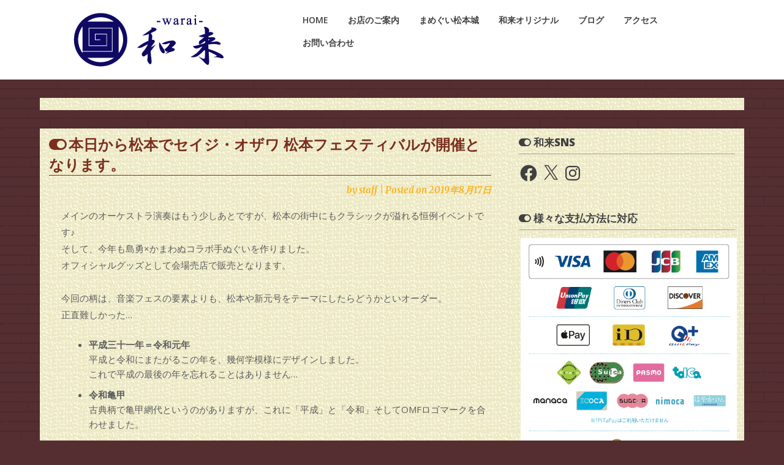

--- FILE ---
content_type: text/html; charset=utf-8
request_url: https://www.google.com/recaptcha/api2/anchor?ar=1&k=6LfSfU0aAAAAAOuHc8R4F8PYq9H6i1cq2oidCEMH&co=aHR0cHM6Ly93YXJhaS5iaXo6NDQz&hl=en&v=N67nZn4AqZkNcbeMu4prBgzg&size=invisible&anchor-ms=20000&execute-ms=30000&cb=y7fardimgix6
body_size: 48749
content:
<!DOCTYPE HTML><html dir="ltr" lang="en"><head><meta http-equiv="Content-Type" content="text/html; charset=UTF-8">
<meta http-equiv="X-UA-Compatible" content="IE=edge">
<title>reCAPTCHA</title>
<style type="text/css">
/* cyrillic-ext */
@font-face {
  font-family: 'Roboto';
  font-style: normal;
  font-weight: 400;
  font-stretch: 100%;
  src: url(//fonts.gstatic.com/s/roboto/v48/KFO7CnqEu92Fr1ME7kSn66aGLdTylUAMa3GUBHMdazTgWw.woff2) format('woff2');
  unicode-range: U+0460-052F, U+1C80-1C8A, U+20B4, U+2DE0-2DFF, U+A640-A69F, U+FE2E-FE2F;
}
/* cyrillic */
@font-face {
  font-family: 'Roboto';
  font-style: normal;
  font-weight: 400;
  font-stretch: 100%;
  src: url(//fonts.gstatic.com/s/roboto/v48/KFO7CnqEu92Fr1ME7kSn66aGLdTylUAMa3iUBHMdazTgWw.woff2) format('woff2');
  unicode-range: U+0301, U+0400-045F, U+0490-0491, U+04B0-04B1, U+2116;
}
/* greek-ext */
@font-face {
  font-family: 'Roboto';
  font-style: normal;
  font-weight: 400;
  font-stretch: 100%;
  src: url(//fonts.gstatic.com/s/roboto/v48/KFO7CnqEu92Fr1ME7kSn66aGLdTylUAMa3CUBHMdazTgWw.woff2) format('woff2');
  unicode-range: U+1F00-1FFF;
}
/* greek */
@font-face {
  font-family: 'Roboto';
  font-style: normal;
  font-weight: 400;
  font-stretch: 100%;
  src: url(//fonts.gstatic.com/s/roboto/v48/KFO7CnqEu92Fr1ME7kSn66aGLdTylUAMa3-UBHMdazTgWw.woff2) format('woff2');
  unicode-range: U+0370-0377, U+037A-037F, U+0384-038A, U+038C, U+038E-03A1, U+03A3-03FF;
}
/* math */
@font-face {
  font-family: 'Roboto';
  font-style: normal;
  font-weight: 400;
  font-stretch: 100%;
  src: url(//fonts.gstatic.com/s/roboto/v48/KFO7CnqEu92Fr1ME7kSn66aGLdTylUAMawCUBHMdazTgWw.woff2) format('woff2');
  unicode-range: U+0302-0303, U+0305, U+0307-0308, U+0310, U+0312, U+0315, U+031A, U+0326-0327, U+032C, U+032F-0330, U+0332-0333, U+0338, U+033A, U+0346, U+034D, U+0391-03A1, U+03A3-03A9, U+03B1-03C9, U+03D1, U+03D5-03D6, U+03F0-03F1, U+03F4-03F5, U+2016-2017, U+2034-2038, U+203C, U+2040, U+2043, U+2047, U+2050, U+2057, U+205F, U+2070-2071, U+2074-208E, U+2090-209C, U+20D0-20DC, U+20E1, U+20E5-20EF, U+2100-2112, U+2114-2115, U+2117-2121, U+2123-214F, U+2190, U+2192, U+2194-21AE, U+21B0-21E5, U+21F1-21F2, U+21F4-2211, U+2213-2214, U+2216-22FF, U+2308-230B, U+2310, U+2319, U+231C-2321, U+2336-237A, U+237C, U+2395, U+239B-23B7, U+23D0, U+23DC-23E1, U+2474-2475, U+25AF, U+25B3, U+25B7, U+25BD, U+25C1, U+25CA, U+25CC, U+25FB, U+266D-266F, U+27C0-27FF, U+2900-2AFF, U+2B0E-2B11, U+2B30-2B4C, U+2BFE, U+3030, U+FF5B, U+FF5D, U+1D400-1D7FF, U+1EE00-1EEFF;
}
/* symbols */
@font-face {
  font-family: 'Roboto';
  font-style: normal;
  font-weight: 400;
  font-stretch: 100%;
  src: url(//fonts.gstatic.com/s/roboto/v48/KFO7CnqEu92Fr1ME7kSn66aGLdTylUAMaxKUBHMdazTgWw.woff2) format('woff2');
  unicode-range: U+0001-000C, U+000E-001F, U+007F-009F, U+20DD-20E0, U+20E2-20E4, U+2150-218F, U+2190, U+2192, U+2194-2199, U+21AF, U+21E6-21F0, U+21F3, U+2218-2219, U+2299, U+22C4-22C6, U+2300-243F, U+2440-244A, U+2460-24FF, U+25A0-27BF, U+2800-28FF, U+2921-2922, U+2981, U+29BF, U+29EB, U+2B00-2BFF, U+4DC0-4DFF, U+FFF9-FFFB, U+10140-1018E, U+10190-1019C, U+101A0, U+101D0-101FD, U+102E0-102FB, U+10E60-10E7E, U+1D2C0-1D2D3, U+1D2E0-1D37F, U+1F000-1F0FF, U+1F100-1F1AD, U+1F1E6-1F1FF, U+1F30D-1F30F, U+1F315, U+1F31C, U+1F31E, U+1F320-1F32C, U+1F336, U+1F378, U+1F37D, U+1F382, U+1F393-1F39F, U+1F3A7-1F3A8, U+1F3AC-1F3AF, U+1F3C2, U+1F3C4-1F3C6, U+1F3CA-1F3CE, U+1F3D4-1F3E0, U+1F3ED, U+1F3F1-1F3F3, U+1F3F5-1F3F7, U+1F408, U+1F415, U+1F41F, U+1F426, U+1F43F, U+1F441-1F442, U+1F444, U+1F446-1F449, U+1F44C-1F44E, U+1F453, U+1F46A, U+1F47D, U+1F4A3, U+1F4B0, U+1F4B3, U+1F4B9, U+1F4BB, U+1F4BF, U+1F4C8-1F4CB, U+1F4D6, U+1F4DA, U+1F4DF, U+1F4E3-1F4E6, U+1F4EA-1F4ED, U+1F4F7, U+1F4F9-1F4FB, U+1F4FD-1F4FE, U+1F503, U+1F507-1F50B, U+1F50D, U+1F512-1F513, U+1F53E-1F54A, U+1F54F-1F5FA, U+1F610, U+1F650-1F67F, U+1F687, U+1F68D, U+1F691, U+1F694, U+1F698, U+1F6AD, U+1F6B2, U+1F6B9-1F6BA, U+1F6BC, U+1F6C6-1F6CF, U+1F6D3-1F6D7, U+1F6E0-1F6EA, U+1F6F0-1F6F3, U+1F6F7-1F6FC, U+1F700-1F7FF, U+1F800-1F80B, U+1F810-1F847, U+1F850-1F859, U+1F860-1F887, U+1F890-1F8AD, U+1F8B0-1F8BB, U+1F8C0-1F8C1, U+1F900-1F90B, U+1F93B, U+1F946, U+1F984, U+1F996, U+1F9E9, U+1FA00-1FA6F, U+1FA70-1FA7C, U+1FA80-1FA89, U+1FA8F-1FAC6, U+1FACE-1FADC, U+1FADF-1FAE9, U+1FAF0-1FAF8, U+1FB00-1FBFF;
}
/* vietnamese */
@font-face {
  font-family: 'Roboto';
  font-style: normal;
  font-weight: 400;
  font-stretch: 100%;
  src: url(//fonts.gstatic.com/s/roboto/v48/KFO7CnqEu92Fr1ME7kSn66aGLdTylUAMa3OUBHMdazTgWw.woff2) format('woff2');
  unicode-range: U+0102-0103, U+0110-0111, U+0128-0129, U+0168-0169, U+01A0-01A1, U+01AF-01B0, U+0300-0301, U+0303-0304, U+0308-0309, U+0323, U+0329, U+1EA0-1EF9, U+20AB;
}
/* latin-ext */
@font-face {
  font-family: 'Roboto';
  font-style: normal;
  font-weight: 400;
  font-stretch: 100%;
  src: url(//fonts.gstatic.com/s/roboto/v48/KFO7CnqEu92Fr1ME7kSn66aGLdTylUAMa3KUBHMdazTgWw.woff2) format('woff2');
  unicode-range: U+0100-02BA, U+02BD-02C5, U+02C7-02CC, U+02CE-02D7, U+02DD-02FF, U+0304, U+0308, U+0329, U+1D00-1DBF, U+1E00-1E9F, U+1EF2-1EFF, U+2020, U+20A0-20AB, U+20AD-20C0, U+2113, U+2C60-2C7F, U+A720-A7FF;
}
/* latin */
@font-face {
  font-family: 'Roboto';
  font-style: normal;
  font-weight: 400;
  font-stretch: 100%;
  src: url(//fonts.gstatic.com/s/roboto/v48/KFO7CnqEu92Fr1ME7kSn66aGLdTylUAMa3yUBHMdazQ.woff2) format('woff2');
  unicode-range: U+0000-00FF, U+0131, U+0152-0153, U+02BB-02BC, U+02C6, U+02DA, U+02DC, U+0304, U+0308, U+0329, U+2000-206F, U+20AC, U+2122, U+2191, U+2193, U+2212, U+2215, U+FEFF, U+FFFD;
}
/* cyrillic-ext */
@font-face {
  font-family: 'Roboto';
  font-style: normal;
  font-weight: 500;
  font-stretch: 100%;
  src: url(//fonts.gstatic.com/s/roboto/v48/KFO7CnqEu92Fr1ME7kSn66aGLdTylUAMa3GUBHMdazTgWw.woff2) format('woff2');
  unicode-range: U+0460-052F, U+1C80-1C8A, U+20B4, U+2DE0-2DFF, U+A640-A69F, U+FE2E-FE2F;
}
/* cyrillic */
@font-face {
  font-family: 'Roboto';
  font-style: normal;
  font-weight: 500;
  font-stretch: 100%;
  src: url(//fonts.gstatic.com/s/roboto/v48/KFO7CnqEu92Fr1ME7kSn66aGLdTylUAMa3iUBHMdazTgWw.woff2) format('woff2');
  unicode-range: U+0301, U+0400-045F, U+0490-0491, U+04B0-04B1, U+2116;
}
/* greek-ext */
@font-face {
  font-family: 'Roboto';
  font-style: normal;
  font-weight: 500;
  font-stretch: 100%;
  src: url(//fonts.gstatic.com/s/roboto/v48/KFO7CnqEu92Fr1ME7kSn66aGLdTylUAMa3CUBHMdazTgWw.woff2) format('woff2');
  unicode-range: U+1F00-1FFF;
}
/* greek */
@font-face {
  font-family: 'Roboto';
  font-style: normal;
  font-weight: 500;
  font-stretch: 100%;
  src: url(//fonts.gstatic.com/s/roboto/v48/KFO7CnqEu92Fr1ME7kSn66aGLdTylUAMa3-UBHMdazTgWw.woff2) format('woff2');
  unicode-range: U+0370-0377, U+037A-037F, U+0384-038A, U+038C, U+038E-03A1, U+03A3-03FF;
}
/* math */
@font-face {
  font-family: 'Roboto';
  font-style: normal;
  font-weight: 500;
  font-stretch: 100%;
  src: url(//fonts.gstatic.com/s/roboto/v48/KFO7CnqEu92Fr1ME7kSn66aGLdTylUAMawCUBHMdazTgWw.woff2) format('woff2');
  unicode-range: U+0302-0303, U+0305, U+0307-0308, U+0310, U+0312, U+0315, U+031A, U+0326-0327, U+032C, U+032F-0330, U+0332-0333, U+0338, U+033A, U+0346, U+034D, U+0391-03A1, U+03A3-03A9, U+03B1-03C9, U+03D1, U+03D5-03D6, U+03F0-03F1, U+03F4-03F5, U+2016-2017, U+2034-2038, U+203C, U+2040, U+2043, U+2047, U+2050, U+2057, U+205F, U+2070-2071, U+2074-208E, U+2090-209C, U+20D0-20DC, U+20E1, U+20E5-20EF, U+2100-2112, U+2114-2115, U+2117-2121, U+2123-214F, U+2190, U+2192, U+2194-21AE, U+21B0-21E5, U+21F1-21F2, U+21F4-2211, U+2213-2214, U+2216-22FF, U+2308-230B, U+2310, U+2319, U+231C-2321, U+2336-237A, U+237C, U+2395, U+239B-23B7, U+23D0, U+23DC-23E1, U+2474-2475, U+25AF, U+25B3, U+25B7, U+25BD, U+25C1, U+25CA, U+25CC, U+25FB, U+266D-266F, U+27C0-27FF, U+2900-2AFF, U+2B0E-2B11, U+2B30-2B4C, U+2BFE, U+3030, U+FF5B, U+FF5D, U+1D400-1D7FF, U+1EE00-1EEFF;
}
/* symbols */
@font-face {
  font-family: 'Roboto';
  font-style: normal;
  font-weight: 500;
  font-stretch: 100%;
  src: url(//fonts.gstatic.com/s/roboto/v48/KFO7CnqEu92Fr1ME7kSn66aGLdTylUAMaxKUBHMdazTgWw.woff2) format('woff2');
  unicode-range: U+0001-000C, U+000E-001F, U+007F-009F, U+20DD-20E0, U+20E2-20E4, U+2150-218F, U+2190, U+2192, U+2194-2199, U+21AF, U+21E6-21F0, U+21F3, U+2218-2219, U+2299, U+22C4-22C6, U+2300-243F, U+2440-244A, U+2460-24FF, U+25A0-27BF, U+2800-28FF, U+2921-2922, U+2981, U+29BF, U+29EB, U+2B00-2BFF, U+4DC0-4DFF, U+FFF9-FFFB, U+10140-1018E, U+10190-1019C, U+101A0, U+101D0-101FD, U+102E0-102FB, U+10E60-10E7E, U+1D2C0-1D2D3, U+1D2E0-1D37F, U+1F000-1F0FF, U+1F100-1F1AD, U+1F1E6-1F1FF, U+1F30D-1F30F, U+1F315, U+1F31C, U+1F31E, U+1F320-1F32C, U+1F336, U+1F378, U+1F37D, U+1F382, U+1F393-1F39F, U+1F3A7-1F3A8, U+1F3AC-1F3AF, U+1F3C2, U+1F3C4-1F3C6, U+1F3CA-1F3CE, U+1F3D4-1F3E0, U+1F3ED, U+1F3F1-1F3F3, U+1F3F5-1F3F7, U+1F408, U+1F415, U+1F41F, U+1F426, U+1F43F, U+1F441-1F442, U+1F444, U+1F446-1F449, U+1F44C-1F44E, U+1F453, U+1F46A, U+1F47D, U+1F4A3, U+1F4B0, U+1F4B3, U+1F4B9, U+1F4BB, U+1F4BF, U+1F4C8-1F4CB, U+1F4D6, U+1F4DA, U+1F4DF, U+1F4E3-1F4E6, U+1F4EA-1F4ED, U+1F4F7, U+1F4F9-1F4FB, U+1F4FD-1F4FE, U+1F503, U+1F507-1F50B, U+1F50D, U+1F512-1F513, U+1F53E-1F54A, U+1F54F-1F5FA, U+1F610, U+1F650-1F67F, U+1F687, U+1F68D, U+1F691, U+1F694, U+1F698, U+1F6AD, U+1F6B2, U+1F6B9-1F6BA, U+1F6BC, U+1F6C6-1F6CF, U+1F6D3-1F6D7, U+1F6E0-1F6EA, U+1F6F0-1F6F3, U+1F6F7-1F6FC, U+1F700-1F7FF, U+1F800-1F80B, U+1F810-1F847, U+1F850-1F859, U+1F860-1F887, U+1F890-1F8AD, U+1F8B0-1F8BB, U+1F8C0-1F8C1, U+1F900-1F90B, U+1F93B, U+1F946, U+1F984, U+1F996, U+1F9E9, U+1FA00-1FA6F, U+1FA70-1FA7C, U+1FA80-1FA89, U+1FA8F-1FAC6, U+1FACE-1FADC, U+1FADF-1FAE9, U+1FAF0-1FAF8, U+1FB00-1FBFF;
}
/* vietnamese */
@font-face {
  font-family: 'Roboto';
  font-style: normal;
  font-weight: 500;
  font-stretch: 100%;
  src: url(//fonts.gstatic.com/s/roboto/v48/KFO7CnqEu92Fr1ME7kSn66aGLdTylUAMa3OUBHMdazTgWw.woff2) format('woff2');
  unicode-range: U+0102-0103, U+0110-0111, U+0128-0129, U+0168-0169, U+01A0-01A1, U+01AF-01B0, U+0300-0301, U+0303-0304, U+0308-0309, U+0323, U+0329, U+1EA0-1EF9, U+20AB;
}
/* latin-ext */
@font-face {
  font-family: 'Roboto';
  font-style: normal;
  font-weight: 500;
  font-stretch: 100%;
  src: url(//fonts.gstatic.com/s/roboto/v48/KFO7CnqEu92Fr1ME7kSn66aGLdTylUAMa3KUBHMdazTgWw.woff2) format('woff2');
  unicode-range: U+0100-02BA, U+02BD-02C5, U+02C7-02CC, U+02CE-02D7, U+02DD-02FF, U+0304, U+0308, U+0329, U+1D00-1DBF, U+1E00-1E9F, U+1EF2-1EFF, U+2020, U+20A0-20AB, U+20AD-20C0, U+2113, U+2C60-2C7F, U+A720-A7FF;
}
/* latin */
@font-face {
  font-family: 'Roboto';
  font-style: normal;
  font-weight: 500;
  font-stretch: 100%;
  src: url(//fonts.gstatic.com/s/roboto/v48/KFO7CnqEu92Fr1ME7kSn66aGLdTylUAMa3yUBHMdazQ.woff2) format('woff2');
  unicode-range: U+0000-00FF, U+0131, U+0152-0153, U+02BB-02BC, U+02C6, U+02DA, U+02DC, U+0304, U+0308, U+0329, U+2000-206F, U+20AC, U+2122, U+2191, U+2193, U+2212, U+2215, U+FEFF, U+FFFD;
}
/* cyrillic-ext */
@font-face {
  font-family: 'Roboto';
  font-style: normal;
  font-weight: 900;
  font-stretch: 100%;
  src: url(//fonts.gstatic.com/s/roboto/v48/KFO7CnqEu92Fr1ME7kSn66aGLdTylUAMa3GUBHMdazTgWw.woff2) format('woff2');
  unicode-range: U+0460-052F, U+1C80-1C8A, U+20B4, U+2DE0-2DFF, U+A640-A69F, U+FE2E-FE2F;
}
/* cyrillic */
@font-face {
  font-family: 'Roboto';
  font-style: normal;
  font-weight: 900;
  font-stretch: 100%;
  src: url(//fonts.gstatic.com/s/roboto/v48/KFO7CnqEu92Fr1ME7kSn66aGLdTylUAMa3iUBHMdazTgWw.woff2) format('woff2');
  unicode-range: U+0301, U+0400-045F, U+0490-0491, U+04B0-04B1, U+2116;
}
/* greek-ext */
@font-face {
  font-family: 'Roboto';
  font-style: normal;
  font-weight: 900;
  font-stretch: 100%;
  src: url(//fonts.gstatic.com/s/roboto/v48/KFO7CnqEu92Fr1ME7kSn66aGLdTylUAMa3CUBHMdazTgWw.woff2) format('woff2');
  unicode-range: U+1F00-1FFF;
}
/* greek */
@font-face {
  font-family: 'Roboto';
  font-style: normal;
  font-weight: 900;
  font-stretch: 100%;
  src: url(//fonts.gstatic.com/s/roboto/v48/KFO7CnqEu92Fr1ME7kSn66aGLdTylUAMa3-UBHMdazTgWw.woff2) format('woff2');
  unicode-range: U+0370-0377, U+037A-037F, U+0384-038A, U+038C, U+038E-03A1, U+03A3-03FF;
}
/* math */
@font-face {
  font-family: 'Roboto';
  font-style: normal;
  font-weight: 900;
  font-stretch: 100%;
  src: url(//fonts.gstatic.com/s/roboto/v48/KFO7CnqEu92Fr1ME7kSn66aGLdTylUAMawCUBHMdazTgWw.woff2) format('woff2');
  unicode-range: U+0302-0303, U+0305, U+0307-0308, U+0310, U+0312, U+0315, U+031A, U+0326-0327, U+032C, U+032F-0330, U+0332-0333, U+0338, U+033A, U+0346, U+034D, U+0391-03A1, U+03A3-03A9, U+03B1-03C9, U+03D1, U+03D5-03D6, U+03F0-03F1, U+03F4-03F5, U+2016-2017, U+2034-2038, U+203C, U+2040, U+2043, U+2047, U+2050, U+2057, U+205F, U+2070-2071, U+2074-208E, U+2090-209C, U+20D0-20DC, U+20E1, U+20E5-20EF, U+2100-2112, U+2114-2115, U+2117-2121, U+2123-214F, U+2190, U+2192, U+2194-21AE, U+21B0-21E5, U+21F1-21F2, U+21F4-2211, U+2213-2214, U+2216-22FF, U+2308-230B, U+2310, U+2319, U+231C-2321, U+2336-237A, U+237C, U+2395, U+239B-23B7, U+23D0, U+23DC-23E1, U+2474-2475, U+25AF, U+25B3, U+25B7, U+25BD, U+25C1, U+25CA, U+25CC, U+25FB, U+266D-266F, U+27C0-27FF, U+2900-2AFF, U+2B0E-2B11, U+2B30-2B4C, U+2BFE, U+3030, U+FF5B, U+FF5D, U+1D400-1D7FF, U+1EE00-1EEFF;
}
/* symbols */
@font-face {
  font-family: 'Roboto';
  font-style: normal;
  font-weight: 900;
  font-stretch: 100%;
  src: url(//fonts.gstatic.com/s/roboto/v48/KFO7CnqEu92Fr1ME7kSn66aGLdTylUAMaxKUBHMdazTgWw.woff2) format('woff2');
  unicode-range: U+0001-000C, U+000E-001F, U+007F-009F, U+20DD-20E0, U+20E2-20E4, U+2150-218F, U+2190, U+2192, U+2194-2199, U+21AF, U+21E6-21F0, U+21F3, U+2218-2219, U+2299, U+22C4-22C6, U+2300-243F, U+2440-244A, U+2460-24FF, U+25A0-27BF, U+2800-28FF, U+2921-2922, U+2981, U+29BF, U+29EB, U+2B00-2BFF, U+4DC0-4DFF, U+FFF9-FFFB, U+10140-1018E, U+10190-1019C, U+101A0, U+101D0-101FD, U+102E0-102FB, U+10E60-10E7E, U+1D2C0-1D2D3, U+1D2E0-1D37F, U+1F000-1F0FF, U+1F100-1F1AD, U+1F1E6-1F1FF, U+1F30D-1F30F, U+1F315, U+1F31C, U+1F31E, U+1F320-1F32C, U+1F336, U+1F378, U+1F37D, U+1F382, U+1F393-1F39F, U+1F3A7-1F3A8, U+1F3AC-1F3AF, U+1F3C2, U+1F3C4-1F3C6, U+1F3CA-1F3CE, U+1F3D4-1F3E0, U+1F3ED, U+1F3F1-1F3F3, U+1F3F5-1F3F7, U+1F408, U+1F415, U+1F41F, U+1F426, U+1F43F, U+1F441-1F442, U+1F444, U+1F446-1F449, U+1F44C-1F44E, U+1F453, U+1F46A, U+1F47D, U+1F4A3, U+1F4B0, U+1F4B3, U+1F4B9, U+1F4BB, U+1F4BF, U+1F4C8-1F4CB, U+1F4D6, U+1F4DA, U+1F4DF, U+1F4E3-1F4E6, U+1F4EA-1F4ED, U+1F4F7, U+1F4F9-1F4FB, U+1F4FD-1F4FE, U+1F503, U+1F507-1F50B, U+1F50D, U+1F512-1F513, U+1F53E-1F54A, U+1F54F-1F5FA, U+1F610, U+1F650-1F67F, U+1F687, U+1F68D, U+1F691, U+1F694, U+1F698, U+1F6AD, U+1F6B2, U+1F6B9-1F6BA, U+1F6BC, U+1F6C6-1F6CF, U+1F6D3-1F6D7, U+1F6E0-1F6EA, U+1F6F0-1F6F3, U+1F6F7-1F6FC, U+1F700-1F7FF, U+1F800-1F80B, U+1F810-1F847, U+1F850-1F859, U+1F860-1F887, U+1F890-1F8AD, U+1F8B0-1F8BB, U+1F8C0-1F8C1, U+1F900-1F90B, U+1F93B, U+1F946, U+1F984, U+1F996, U+1F9E9, U+1FA00-1FA6F, U+1FA70-1FA7C, U+1FA80-1FA89, U+1FA8F-1FAC6, U+1FACE-1FADC, U+1FADF-1FAE9, U+1FAF0-1FAF8, U+1FB00-1FBFF;
}
/* vietnamese */
@font-face {
  font-family: 'Roboto';
  font-style: normal;
  font-weight: 900;
  font-stretch: 100%;
  src: url(//fonts.gstatic.com/s/roboto/v48/KFO7CnqEu92Fr1ME7kSn66aGLdTylUAMa3OUBHMdazTgWw.woff2) format('woff2');
  unicode-range: U+0102-0103, U+0110-0111, U+0128-0129, U+0168-0169, U+01A0-01A1, U+01AF-01B0, U+0300-0301, U+0303-0304, U+0308-0309, U+0323, U+0329, U+1EA0-1EF9, U+20AB;
}
/* latin-ext */
@font-face {
  font-family: 'Roboto';
  font-style: normal;
  font-weight: 900;
  font-stretch: 100%;
  src: url(//fonts.gstatic.com/s/roboto/v48/KFO7CnqEu92Fr1ME7kSn66aGLdTylUAMa3KUBHMdazTgWw.woff2) format('woff2');
  unicode-range: U+0100-02BA, U+02BD-02C5, U+02C7-02CC, U+02CE-02D7, U+02DD-02FF, U+0304, U+0308, U+0329, U+1D00-1DBF, U+1E00-1E9F, U+1EF2-1EFF, U+2020, U+20A0-20AB, U+20AD-20C0, U+2113, U+2C60-2C7F, U+A720-A7FF;
}
/* latin */
@font-face {
  font-family: 'Roboto';
  font-style: normal;
  font-weight: 900;
  font-stretch: 100%;
  src: url(//fonts.gstatic.com/s/roboto/v48/KFO7CnqEu92Fr1ME7kSn66aGLdTylUAMa3yUBHMdazQ.woff2) format('woff2');
  unicode-range: U+0000-00FF, U+0131, U+0152-0153, U+02BB-02BC, U+02C6, U+02DA, U+02DC, U+0304, U+0308, U+0329, U+2000-206F, U+20AC, U+2122, U+2191, U+2193, U+2212, U+2215, U+FEFF, U+FFFD;
}

</style>
<link rel="stylesheet" type="text/css" href="https://www.gstatic.com/recaptcha/releases/N67nZn4AqZkNcbeMu4prBgzg/styles__ltr.css">
<script nonce="uINstKjNWirPJpdYVnTzgw" type="text/javascript">window['__recaptcha_api'] = 'https://www.google.com/recaptcha/api2/';</script>
<script type="text/javascript" src="https://www.gstatic.com/recaptcha/releases/N67nZn4AqZkNcbeMu4prBgzg/recaptcha__en.js" nonce="uINstKjNWirPJpdYVnTzgw">
      
    </script></head>
<body><div id="rc-anchor-alert" class="rc-anchor-alert"></div>
<input type="hidden" id="recaptcha-token" value="[base64]">
<script type="text/javascript" nonce="uINstKjNWirPJpdYVnTzgw">
      recaptcha.anchor.Main.init("[\x22ainput\x22,[\x22bgdata\x22,\x22\x22,\[base64]/[base64]/[base64]/bmV3IHJbeF0oY1swXSk6RT09Mj9uZXcgclt4XShjWzBdLGNbMV0pOkU9PTM/bmV3IHJbeF0oY1swXSxjWzFdLGNbMl0pOkU9PTQ/[base64]/[base64]/[base64]/[base64]/[base64]/[base64]/[base64]/[base64]\x22,\[base64]\\u003d\x22,\x22FMKnYw7DmMKlK13CscKLJMOBO0DDvsKHw5xSBcKXw5B4wprDoFBdw77Ct0fDmF/Ck8K+w7PClCZEIMOCw440XwXCh8KVCXQ1w6sqG8OPdy18QsOJwoN1VMKhw4HDnl/CnMKgwpwkw4ZoPcOQw7EibH0ddwFRw6wsYwfDqVQbw5jDncKJSGwXfMKtCcKGFBZbwpTCp0x1RwdxEcKrwo3DrB4Pwrxnw7ReGlTDhnPCicKHPsKDworDg8OXwr/[base64]/CqBMywrdYw6xhLsOpwr3Cg8OQwqDCocKsQ3kYwrPCgsK2bTnDtsObw5EDw6jDtsKEw4FuWlfDmMK0PRHCqMKqwopkeS5Bw6NGM8Opw4DCmcOiAUQ8wp8lZsO3wo5JGShMw6h5Z2jDlsK5azPDsnMkUMOFwqrCpsO1w5PDuMO3w5BYw4nDgcKVwqhSw5/DjMO9wp7CtcOPcgg3w6HCtMOhw4XDiggPNA1uw4/DjcOsMG/DpHTDvsOoRULCmcODbMKUwrXDp8Ofw7nCpsKJwo1yw6c9wqd4w6jDpl3Cp1TDsnrDjcKHw4PDhxBRwrZNSsKXOsKcEMOkwoPCl8KUTcKgwqFIH250AcKtL8OCw5A/wqZPTsKBwqALQytCw55KYsK0wrkLw4vDtU9bSAPDtcOgwpXCo8OyISDCmsOmwqQlwqErw4ROJ8O2XGlCKsOLQcKwC8O/BwrCvloVw5PDkVUPw5BjwogEw6DCtEccLcO3wr7Djkg0w6HCklzCncKDBm3Dl8OAHVhxWWMRDMKDwoPDtXPCnsOSw43DskTDrcOyRAjDsxBCwp9xw65lwr/CkMKMwog1GsKVSTDCpi/CqhvCogDDiX0lw5/DmcK1KjIew5ctfMO9wqg6Y8O5TVxnQMOSLcOFSMONwo7CnGzClXwuB8O7AQjCqsK6wpjDv2VWwqR9HsOBLcOfw7HDsQ5sw4HDhUpGw6DCkcK8wrDDrcOzwonCnVzDrThHw5/CqDXCo8KABVYBw5nDkcKvPnbCusKXw4UWKX7DvnTCjcKvwrLCmywbwrPCuifCnsOxw540wo4Hw7/DoQMeFsKvw5zDj2geP8OfZcKNJw7DisKnYizCgcKlw60rwokEPQHCisOawoc/R8OEwpo/a8OyW8OwPMOgCTZSw64hwoFKw6bDo3vDuSDCrMOfwpvClcKvKsKHw4zCqAnDmcO3dcOHXGo1CywRKsKBwo3CiDgZw7HCtlfCsAfCpS9vwrfDicKcw7dgDE89w4DCqF/[base64]/CsTTDj8Kiwpk6MsO8FRMMwr4ewpI1KRfDkgNHw5oTw5tKw4zCpHXCiG8Cw4jDvDESPiXCol12wobCvlbDum/DqMKBV2tbw4rCniHDoyfDmMKcw4HCusKuwqVGwrFkNwTDtW1Pw7DCiMK8CsKQwq3ChcKWwrw4OMOwKMKSwp4Vw64NbTURGS/DnsOOw7zDvAfChWrDlmfDlkQscnQ2UCnCncKLcHINw4vCu8KCwpMmB8K2w7UKQyrCpFccw6HCn8OOw7XDg1cBeijCjmtgwo4MMcOiwoDCgzDDoMOZw68Fwok/[base64]/w5/Cp8OfWMKPbFYMwqpAQMKDd8KQw4Q6w63CmMKGdTcSw4NpwqHCviDDgcO5MsOJISLDscOdwoxew7kyw4PDkmjDom5vwpw/BTvDtxMWHcOKwpbDhFATw5XCo8OfSnghw7rDrcOfw4TDocKZXTpJw5UvwrnCpRoZfRfDkT/CosOPwo/CvhkNf8K+BsOPwrbClF7CnGfCisKiCFcDw55CG0HDlMOnbMOPw4nDq3TCnMKuw4QyYXRAw7rCr8OTwpsfw7fDk0vDiA3DmWsKw4TDhMKow6rDoMKdw4TCpighw48/SsKJAlLCkwDDolQlwogCNls3LsKKwrtiLHEmQVDCoCfCgsKOBMKwR0jClxQ2w7pvw6zCsG9Dw7ABTyHCqcKgw7F4w4PCqcOMc3o2wqzDlMKow5tyAsO6w7x2w47DhsO5wpIew7Z/w7DCoMOXSi/DgjrCt8OIXGt7wrdyAk/[base64]/[base64]/CocObwqrCtcKjwo/CtwY2wrLCkVHCosKpwq82Hw3DuMOuwpjCpsK5wppqwo/CrzgwSzbDmjTDuVYecmDCvCcCwo/[base64]/CiMKFwpMkw4fClcOlwqnDl8O4Z8OlLCDDlWopw5DDn8Kgw5I/w6HDmsK4w7odDWPDksKtw6NUwpk6wrPDr1FNw4FCw4zDjEF0woF/MEbCg8OQw4UEKk8DwrLCksO1GEt1MMKvw70iw6R8Xw0GaMOuwo8tM0ZGYS4Swpt8AcOAwrNOwoxvw7jCtsK+wp1QHsKDE3TDn8OvwqDChsKrw7lVKMOOXsOMwprCoDRGPsKiw7rDmsKCwrUCwqHCnwsQe8OlUx8OUcOpw7sOEMOCe8OQInjCg3BEFcKdeAjCg8OYJy/[base64]/DicKpwr3Cl8KNwokAQMK/[base64]/Dg8KtWxBgAkLCvMKcwrAPwooNNcKjd8OVw6LCvsOmfFlrwoJwfsOmBMKxw6/CgGhILcKdwpZsFiggDsOXw6zCqUXDpsO0w6vDj8Kzw5HCucK1NcK2RjQZJ0vDrcO7w44IMcOZw6HCin7CksKew4vClMKXw7/DtsK6w4nChsKkwo4Qw5lgwrTCtcOedyfDtsOHEm1zw48REhhNw7vDhWLCj0rDjMKiw5IyXyTCrwdAw6zCmlrDlMKuRcKDUcOvWw/CicOCe3XDnEwXRMKrT8OZw5g8w6NvYC5nwr1Ow50RS8OMP8KmwqV4OcK3w6vCocK+BSd9w6Uvw4/[base64]/wrbDvsK4XsKgecKHMcKzw4cXw5PDlGQAw7NwKDB0w47DucOVwpzCnHR7c8Oew4rDncKVZcOpM8O2QDQVw5Vnw7rDl8KUw6bCkMKrLcObwrtrwrgOAcOdwrXCi0tnTcOFOMOOwrR8M1rDq3/DgnvDqWDDoMOiw7RUwq3Dh8O7w6xIPGrDvBfCpBsww7EDK03CqHrChcKfw594BHgvw63CicO0wpvCrsKMTT4gw7dWwrJXN2ILR8KOCwPDo8OWwqzCicKgwobCkcOdwprCn2jDjMO0CXHCqBwbRWtXwqLClsOqDMKILsKXA1nDicKdw5cFZsKhP0hpE8KYbMK/Qi7DlmvDpsOpwr3DhcK3ecOKwp/DlMKaw6PDn1ARw4Qew6QyeWsqXiZJwoPDp1XCslnCjiDDjDDDn2fDnQ/[base64]/[base64]/DtcKPPcObAz/CpsKtwobDuR3CucOpFT7CpsKNI30ewrI5w7XDqDPDkmzCisOvw40aOgHDlwrDlsO+RcO8dcK2bcOFcnPDnGwxw4FUW8OjRz5db1dPw5XCkMOFFm/[base64]/DsV3CpMKxw6fCiMKGwq0Cw4NFBMO5w4DCjMKqWXrCviVAwrPCqQ5lwqYTbsO2CcK6NCRQwrNvZ8K+wpPClcKhKsOfK8KkwrNnbEnCjcK+McKFXcKiJF0EwrFrw4oNa8O/[base64]/[base64]/CnsKpZ8O8METCsWrClR3DhMOrMQtdwrjCqsOswrd/CwtAw5zCqEnCmsOXJh/ChMOzwrPCncOewp7Ck8K+wrIqwr7ChGfDgSDDp3DDt8KncjbDl8KhIsOeQsOhGXFTw5nDg2XDglAEw7jCq8OQwqN9C8O5LzB5LcKYw7sKw6TCg8KTAsOUZzZZw7zDrkXDsgkuCDbCj8OOw5RxwoNwwrHCol/Cj8OLWcO9wpsgCMOZA8KXw7LDvUkbH8OfQWjCkgnCrx8rRcOKw4bDn2EgWMKSwqVoBsOfWBjCksKrEMKHbsOsMibCgMKgSMOHX1ofRlvDncKUOsKfwp1uBUlpw4wLR8Knw6XDiMOvGMKFwo5zZkjDimbCilJPCsKBMMOfw6nDlCDDjsKkOcOBQl/CmMOYQ2EkZHrCpnXCk8Kqw43DjijCnWxsw4owUTA7AnJDW8KTwpfDmj/CjWLDtMO2wq0cwo5qw5QqZ8K+csOKw508IXs1P1jCvl4WfMO6wo5Zwq3Cj8K9U8K1wq/ChMOWwoHCsMKkO8KvwoZ7fsOhwrvCgMOAwr/DqsOnw5skK8KlbcOsw6DDhcKOw4trwoLDgcKxbk0sATpzw7U1b1wUw7s/wq5XTnXCtMOww7dSw593fBLCpMKCdTbCizAuwpLCosO4ez/Di389w7XDusK7wp/Ds8KNwohRwrBSB28NAsOQw47DjxPCv2NyXQXCoMOAJsOAwq7DvcKFw4bCgMKNw6zCuQ9xwoF1HcKdScOCw4XCrD4EwoY/EcO3dcOuw5bCm8KJw4d2EcKxwqMtK8Kbdit6w4DCrsOgwoHCilA5SQh5QcK1wrrDihNww5sbf8OGwqV0QsKNw7vDmUlXwps/[base64]/UcO7w5zChcKWTcKlWMOMcl7DhsOew4TDgi/DhjlTZMKsw7jDq8O/w4Yaw7Uuw6vDnRLDvDAuH8OEwrvDjsKDJjoiRsO0wrZDwo/Dn1XCocO4EEYWw7YBwrZ/bsK5TQcKQMOlSMOEwqTCsDVRwpgGwo3DgkQZwqYHw4HDp8KqdcKlw4XDq29Mw6dIZjgIwrbDv8Kxw6rCicKGZ1rCuVXCqcOcPws1DWXDhcK+IsOcXFdOZzQoMCDDmsODPyAHJlArwpbDvi/DssKAw7VCw7zDo1UywrM4wqJZdUnDrcONI8O3wqvCmMKle8OKQMOpLDs+ODFLNTZxwp7CoHDCt3YMJRLDqsKSA03DmcOceU/[base64]/DmcKUTmMMVl1PQcOUESoNw4J8YcKnw6oBw7PDgSIxwrDDl8KFw6DCs8OHJsOfTHk0ODB2bBvDhcK8ZnsLUcOnKV7Ds8Khw7TDjjcjw4vCj8KpXgUewqMFbcKTY8K4bTLCmcOHwrsyDhvCmcOKMsKlw6I+wpPDnBjCuwHDnRxSw79BwoPDl8O3wqEaBV/DrcOowqLDkClzw4LDhcKfEMKGw5jDvT/[base64]/LnR4R8OObMOTPCLCsiHCsgNNwp/Cm1PDpCzCslh2w6tPRS0WKcKRWMK2KRVlIn13Q8OmwpLDuRXDgMOvw6DDvWvCkcKYwrweIkTCicKUDcK1cmRtw7FTwo/[base64]/X8KiN1jDiFEiQALCjTPCpsK3w5nCi8KSwrzDnAjDg0UCV8K7woTCo8O9P8OGw59Uw5HDvMKXwooKwo42w5YPMcKkwp8WRMOjwoM6w6NEXcKtw4JFw4rDvUV/wqzCpMKvWVTCpCNMHjTCpcOEa8O4w7zCtcOawq8REnDDvsO0w7jCl8K/SMKbLl7Cl1JKw6IywojCiMKRwqHCocKJWsK8w6twwrk/wpfCocOEfENjW3l1wrByw4IhwpTCo8Kew7nCnwLDrEzDgsKXTS/[base64]/[base64]/[base64]/[base64]/DriHCiXPDp3DCk1TCkcOHw4zDmcORZXxiwro9wq3DrWHCjMKqwpDDiARWBVfDvsOqZHgfCMKoOxkMwqTDjz7CjcKtE3TDpcOEEcOWw7XChMOHwpTDi8K6wrjDl0wdwp8JGcKEw7QBwo9XworCkxfDrsOhLSbCksKWKEDDicO6LiFACsKLecKpwq/Dv8OjwrHDqB0adGvCssKHwqFYwr3DoGjCgcKqw5XDhcO7wow2w5jDqsOJZTvDmVtuJyLDtydIw5RdPnDDoGjCu8OvRGLDvMK9w5A1MwIGAsKSCcKNw5fDi8K/wqzCvWMvY2DCq8OeCsKvwol1ZVHDh8KwwqnDvwMbWhDDvsOpW8KFw5TCsRNbwrlgwqrCpcOhWMOZw63ComLCvBEPwqnDhjgJwrnCi8Kwwp3Cr8OuQ8O9wrLCnlHCsBXDn0dCw6/[base64]/[base64]/CuMOoc8KDwoTCsmk2wqFdVjvCgcKOwowpwpVEfUBSw6/[base64]/woF3Z8KXQcOWfsK9w6xGw4XDk8KYw6Rcw69XHsKJw5fCsk3DrxhDw4LChsOlZsKWwqdzLUzCjgXCq8OPH8O1BMKJC1zCtko1OcKbw4/CgsKywp5jw7rClMKCBMOvYXhvLsO6N3BrRCHCusKSw4InwqLDpV/[base64]/CqMOQw5bCusKPwrpHJXALwo3DnHrDg8KvIVgjWMKuEBV8wr3Cm8OuwoLCjzx4wq1lw5R+w4jCu8KQKEFyw5fCj8OjBMOEw5VAex3Co8K0BB8aw699SMKIwr3DnCDDlWDCs8O9MkLDhsOEw6/DgsOcZjLCksOPw7oBV1/Cm8Kcw49TwobCrEp/aFvDqSzClsO5XijCr8KkAnF7DMO1AsKgC8O/w5Yewq3CsmsqJsK2QMOQRcKjQsK7dTzDt27DvxrCgsK9HsKIEcKPw5ZZKMKkWcO/wpEhwqJhWE8rPMKYbjTDlMOjwqHDtMKKwr3CmMOjD8KRMcODfsOTZ8OHwoBAwoTCjynCsEVGb2/CqMK5YVnDhC8KRz/[base64]/Dux3DkigGFiXDncKew5rDrsKJwqRDwqzCii3Ck8K+w5XCgW/CmxPClcOqVDNNM8OmwqFyw7/DrXhOw610wrRdCMOAw6YRcjzCo8K4wrdhw6c6O8OCDcKDwqVMwp8yw6hdwqjCsiDDtcOnY1vDkgBMw53DssOEw552JXjDoMOZw6B+wrJJTiXCv0xpw4zCtW0YwosYw57Cpx/DiMKBUyY9wpIUwqppRcOnw7R1w77DusOoJEwofWI7RSQqUyjDusO5DFNRwpDDrMO7w4rDh8Osw61pw4zDnMOuw7DDsMOQDCRZw4R2QsOlw7XDj17DgMOgwrE2wpZJRsOuIcKwNzDDo8K0w4DDpUc/MngSwp1rYsKZw7LDu8OaREkkw5FWeMKBdR7Dj8OHwrhzNsK4awDDjMKMW8KFDVIFYcKPEyE/Kw0VwqjDocOEO8O3wpNBeCjCjGXClsKXSx8Awq8TLsODdjTDh8KxURpvw67DscKjPWtSPcKzwoFOZlRlF8KWOVbCjQjDghFZW0DCv3kiw58vwpczNQIicHnDtcKhwoxnacOeJihVAMO5eW5nwpoWwoXDpGpZRk7Dsh/Dp8KhHsKmwrXCjF93X8Ouwql+ScOSKAjDm14SH3QqF0fDqsOrw7/Dt8KZwojCucKUQsKwcRdHw5jCnjZQwp00GsK0U33CnsKtwpLChMOEw5bDl8O/NsORI8OBw4HCowXCicK0w4wDS2Rtw5HDgMOzfsO1OcKLAsKTwoYkVm4GWiZgFVnDoCnDrEnCq8KrwrHCk0/DssOyTMKXX8OdLCorwq8PAntbwpRWwpHDncO+woRdcUXDpcOFwrPCjljCtsOAw7lqXMO2wpR3McOsfSPCgSVZwqBjWx/DowLCrRXCq8OWMsKAKVTDicOJwonDumRyw4fClcO/wrjCtsOmV8K0eGFbD8Ohw4hmGzrClVfCiULDn8OMJX0IwrlmexVncsKqwq3CmsO2d2zCoCJpaAEAHE/[base64]/CqcK/EcKIw5cRw77DrsOew6IDHcOhQsK/w7PCqnExFifDuXnDvkzDnsKRcMO3BAEcw7RUC1HCrcKDEcKew4wrwrgXw6wawrzCicKKwpDDpjsoNnLCk8K0w63Dp8OIwr7DqyA/wpdsw4PCoSPDnsKCT8Kjwp7CnMKlQsOmDmIjFsKqwqHDtiLDoMO7asK0w5RRwqkdwpnDtsOPw67Cg33DmMK9acK9wpfDjcOTS8KDwrd1wr9Nw6QxHcKQw4Q3wpcaSgvCtEzDmMKDY8OXw5rCtkjCkQhEVlDDisOMw43Di8Opw5/CnsOWwrrDjDrCv0s6wqt4w4XDqcOswpzDkcOVwobCoxXDusOPC096SQViw6vDnT/Dl8KaSsOUPMOgw4LDjcOhDcKcw6PCm1DDisOnb8OrOwrDsEgWwpR/[base64]/CtzE7w4tGw70cw4YMFFxDwpjDoMOQc397w41RKDxOFMOQW8ObwplLbmHDm8K/[base64]/[base64]/CrcOAw7zDs8OSQgESw6V5UcONADnChcOsYlPDnmk9SsKbLMKccsKsw4B6w4VUw59fw6dgJ1wZURrCkiAjw4LDjcO5IT7DuF/DlcOCwpI5wrnDnHzCrMOGC8KXL0MWAcOKU8KKMzvDh2/DpktvYsKDw7zCisKBwprDlgTDscO7w5fDhGvCtgJFw4Mow7wnwrxrw7PCvsKQw4nDl8KXwqUsWmIlKnDDoMOzwqoPccK6RHxNw5gcw7jDoMKDwq4dw4l8wofCj8Ojw7LCj8OVw60LDFTDgGLCgBtyw7Rdw7luw67Dt0IowplYTcK/T8O/w7/[base64]/IcOyw63DoDXCkcONfEAeJl7DmsOObsKPFHcVTwUQw6YMwrJxWMOow60eUTdTP8OyQcO2w5TDtBDDjcOKwr/Cm1jDoi/DnsOMBMK0w5kQXMK6BcOpYRzDjsKTw4PCun4GwqjDisKZAiTDqcKww5XDghHCh8O3R3sQw6V/[base64]/wq5Aw7fDpcOWQVfCnxrDiMOzwpVEdgvCrcOPECLDvsOnZMKtbH5IXMOkwqrDncKyO3XDpsOfwosEZV/[base64]/wpYPd8Krwptxwo7DuWDDn1/Dj1TDoRUnw7lnCRPCkUbDqMKYw6ZAVRzDjcOjaDUkwpHDl8KLwpnDnhdVKcKiwqZLw6Q7GsOUEsO5bMKbwrkdFsOuAMKqTcOYwqbCpMKJRzMucCR/DgR7w6l2w6vCh8K1dcOFFg3DvMKGPBs2esKCWMOww7TDtcKcdB4hw5LCmjLCmGbCosOfw57Dl0FFw644NDTCgnjDq8KnwoxCBHAOJRvDuHnCoiTCh8KENMKQwpPCizQPwp/CjsKcTMKYFMO4wqR9CcKxNVMeLMOwwrdvDCNJK8O+w7VWOnlrw5bDu28yw5TDscOKOMOjVHLDmVk7WmzCkzVhUcOXZ8KCDMOow67DusK8MGo+esKQIxDDosK8w4E/QnhHRcOUT1RswpDDjcOYdMOuAcOSw6TClsKkbMKPB8K6wrXChsOdwosWwqHCj1Z1S15td8OMeMK2ZlfDq8OPwpFQKD9PwoXCscKOa8KKAlTCrMONXXVcwqcjbsOeK8KUwqI/w4AUNMOBw5FswpMlw7jDp8OmIhALWcObWxvCmGHCicONwoJqwq03wrBsw5bCtsOJwoLCnGjDsVbDucOKZsK7IDtAV3vDtBnDu8KvM34NPh5JfGzDsCYqYQxTwoTClMOHOsONDzUuwr/Dt37DtVfCv8OswrvDjE8iSsK3wpcRWMOOSlbCjA3CpsK7wqcgwqjDjkTDucKpZmMpw4XDqsOecMOnKsOowr3Dv23CvzMgFXjDvsOvwpDDnMO1Gi/[base64]/CsyPCgcOAUXs7U8KpRSsjw6ZOWy50wpU/[base64]/[base64]/CiCBfRynDtiTDkT9dw7kvesKRCsKNI07DqcOIwoTClsK7wq3DisKWJcKrY8O/wqFkwonDicK2wqgfwrLDjsKKDz/ChSw1w57Cil/DrE/CgsKbw6VuwqHCvXfCkjNGLsOMw7jCvcOLEC7CoMOcwp0yw7HCkCPCq8OxXsOUworDtsKMwpVyHMOnAMO8wqDDoCbCjsOQwq/CvGTDmzNIUcO8WMKqdcKUw7odwovDngczPsOow6bCuH0xEsOEwpLCtcKDIsKZwofChcOawoJWOWxWwqxUFsK/w5XDrSw3wrvDjHjCsB3DuMKywp0+acKqwrFONztpw6jDhlBYdUUQccKJcsKZWhnCj2jCliQgIDUGw7fClFY8K8KpJcO3cjrDo3txFcKnw4cMTsOZwrtcHsKfwrDClnYvDFd1PiUEPcKgw4nDv8KkYMKBw5ZEw6vCuibDnQZ5w4rCp0DDlMOFwo4Nw7/[base64]/CpiB0P8KQVcOVNg3CgyXDkMKgwo5CHsOXw4cwe8Oew7ZiwoRZJsKMJXjDlg/CmsKnPyI5w4Y0Ey7ChF5yw53CssKRS8KUe8OaGMKow7TDjcOTwq9Tw7VhYTHCg0RWbDhUwqJTCMO9w4Evw7DDhR8pesOYJz0cAsOHwoTDuStVwpJFDUzDlS3CsSDChUTDm8OAXMKVwq4XEx1Pw7xww649wrxHVXHChMOUWynDvwVZBsKzw6/[base64]/[base64]/[base64]/DuGYOKsOfBRBhw48Nw717wr/CrSHCixLCpcOKQUxuesKsBRXDgS4+KkltwqTDtMOkOh8+dMK8XcKQw5AgwqzDkMKAw6cIEAcIPXZ3G8KaUcKUBsODAyHCjHjDhGjDrFVuJG4qwpNcRyfCrklPNcKXwpBWNMK0w5QVwq1Ew7vCusKBwpDDs2TDoW3CuRl1w4xWw6bCvsKqw4/DoSIbwofCr37CkcKbwrNiwrPCs2TCjTxyLUQ0MynCk8KLwrUOwqzDlBTCo8OgwpA9wpDDp8K9O8ODL8OEFz7DkzMhw63DscO6wo7Dh8OuH8O3IRISwpl6B27DlcOuwpdMw7LDgmrDhmbCp8OvVMObwo4Pwo9efE7CiF/CmFRZS0HCkFnDq8OBEnDDqgVkw7LCvsKQw6HCsms6w4IUCxLCiQ1Awo3DvcOnDMKrex0iWlzCtg7DqMOXwrXDqsK0worDkMOow5Biw43Cn8KjR0U8w49UwrPDvS/[base64]/DkMOXw7M2wrHDkkRYw4IUWMK3JjXDjyJ+w410wpFYEDLDpwwwwo4QbcOAwpAlLcOewqNQw7BbdsKnBXEBAsOFGcKoJlUtw6B5ZHrDk8O0MsKyw6fCphzDl0vCtMOpwo/DrF1obcOGw43Ck8OMbsO6wox9wpvDlcOhScKPSsO3w5/DlMO/FhEFwqoIPMKgX8Oew5HDg8O5PmNuVsKgcsOrw6sqw6/DocOgDsO/bMKUJG7DisKNwp5/[base64]/CrhjDoMOVS8KISh99N0/CmMK1wqpOw75qw71iw7LDnsO0asOoSsOawplBdQpGZMO5VHkPwqMZPkQswq8swoZBYRYYNyRQwp7DuDrDmmnDpMOHwqkbw4fCmC3DucOjVHPDnkBRwo/CqzV+QxfDriRyw4zDk3Atwo/Ch8ORw4rDmAnCoD7Cq15YajQ5w5bCpxJZwobClcK+wqLCq28Owq8UDCfCphV5wpPDmsOEPynCtsOObBLCghrCksO1w5rCpcOqwoLDpMOfEkzCvcKtMgcBDMK6wqDDtBATSXQiZcKlG8KlYFnCpmDCpMO/LT/CvMKLGcO4XcKuwoVhCsOVS8ODGR1EG8KUwoJhYGrCosOResOFOcO7fi3Du8O5w4PCicO8N33Crw8Uw4wPw4/DhMKEw45zwqJTw7HCocOBwpMLwrUMw6QFwr3ChcKjwpnDqQnCksOfDyDDuSTCkDLDvDnCvsOvC8OCOcO2w4TCuMK8cAjDqsOIw4EnYkPCtcOgecKZD8KAOcOqcBTClBvDlQnDvwEiOXQ1TGcGw5Ikw4DCmybDgcK3ekEDFwLDscKZw5A0w7FYbhjCjMO2wobDkcO6w7/Cn27DgMOTw6krwpTDgsKvw6xKCSLDmcKCRMOFJMKjfMKXD8KabcKHVCdifzzCpBzCh8OHYE/Ci8KEw47Co8OFw7nCsx3ClygwwrnChEEDRjTCvF4kw6rCgUzDkxwiXFTDlFY/VcOnw74hKQnCusOYccKhw4HDi8K8w6zDrMOBwo9CwrdxwqvDqhUoIxglBMK5w4oTw50cw7RwwpDCgsKFR8K6P8KTVn53DWsGwrZyE8KBNMODesOTw5MBw6cOw5LDrxp7TcOuw5jDsMOdwo49wpnCk3jDq8OTa8KTA2A2XjrCnMOyw5/Dl8OAwpzDsQvDmWNOw4pDBcOjwqzDpCXCucK0e8KHWWLDg8O3VH5SwrDDmsK+R3bCuR8IwqzDlXUDI2phJEBkw6RSfz5mw7jCnQ5XWUjDqW/ChsO+wol9w7LDi8OJGcOhwpgRwpPCihtxw5DDj0TClglww4diw7pIYsKlW8OPVcKPwoxDw5HCoV5bwrfDqwZGw6Apw4hIJMOSw6I3EMKbM8OFw49BEMK0CkbCiSDCrcKqw5wHAsOVw4bDqyTDvsKnX8OVFMKjwpgEIz1/wrlNw7TCj8OWwpdQw4xaLHUoPA/CoMKBcMKDwrTCv8KIwqJRwrkMV8OIRlzDocKLw5nCt8Kdw7I1GMKMewHCkMKnwqrDvV1WBMK0KALDvWDDocOaHEdnw7BMPcO2wpTCil9WDTRBw4rCiU/[base64]/CicKAwqLDpcKjw4/Cink5Alhdw5AXwrfDoEV9KiDCnD3Dv8KBw53DgDzDg8OKGVPDi8O/dBTDjsKmw7Q6f8ONw5LCk0PDs8OVYsKTZsOxwpfDjW/CscKkW8O1w5jChwxdw6h6bsO8wr/DhkZlwr4DwqbCp2LDkX8MwoTCljTDrxgfTcK1FBjDvFVIO8KHNGY5BsOfIMKQVCnDlTXDjcKZaWVCwrN8wpsdP8KSwrPCqsKlZkLClMOLw4Ypw50Jwo5BdRTCocO5woMVwpPDqz7CuxvCksO3G8KEFT5ueQpOw7bDk0kxw4/DnMOSwoPDtRRGK1TCg8OiWMKRwp4dAX0qTMKnF8O0ASlEa3bDpcObV3VWwrdswrcMCsKLw5HDlMOhNsO2w4AsR8O9wqLCv0bDswt9EUJWD8OQw5IWw7pZPFdBwqLDkxTCiMOWFMKcQSHCqMKpw7Exw4cKJcORLHPDg0LCmcOqwrR4XcKNan8Tw7/CrsO7w5pAwqzDmMKmTsOmHRZQwrlqIGx+wq1wwrvClh7DkSnClsKHwqbDu8KpUzHDhsK+Y2JOwrjCuzgLw784QC1Gw6nDkMOQw5rCjcK4fsOAw6HCrMORZcOPSMOFDsOIwq8CT8OiMcKQBMKuHHzCu0fCjm/CuMO7Ph3Cv8KCeFHDvsOGF8KKUsKZGcO5woTDozTDoMOcwooVC8K4QsOxAUkUV8K7woLCnMK4wqMAwofDsmPCgMOqPy3DlMK5d0BpwrnDh8Kfwr87wprCgxPCtMORw7gawoTCg8KnPcK7w7Y7PG4zBX/DosO6AMKqwp7Do3DDn8Kswq3CvsK1wpjDkSk4AhLCjy7CniIHQCRAwqwLeMKSFlt2w7HCuRvDjH7Cn8KeHsOrw6FifcKHwp3CtjjDpC4jwqzCpsKic3kgwrrCl292UcK7DlTDocO3PsOOwp4Pwporwoc/[base64]/CkArDqsOPwpjDgz8lwr5LecOWwrfDqMO3WMKGw6pQw5XDvkcVRnEDDCsXHl/[base64]/CjU1RwqLDthAwAV7ChzwOw58Tw5HDqRJAwoc9LjzDi8Ktwp/CsknDocOAw7AsVMK6PsKJNk48wpDCvXDCo8K9fWNTeBJofzLDm1sEbQx8w6clZEEhY8KBw64Kwq7CscKPw5fCjsKPHX4YwojChsKBAEUnw4zDllIOK8KdBXg5czTDtMOQw4zCiMOERsO4LEZ+wrVfUUbCs8OsX1bCkcO6A8KMbm3CksKOcxIGIcKhYW/[base64]/RiDDvMOcw7TDk8Omw7TCngHDhcKiwpnCiU5RRG8QbWNKFMK+ZmwkY1l3JgvDoyrDpk4pwpXDgSESBsOQw6YAwpbCjRPDpyXDh8K/w6ptJ1FzecOGQEXCmMOxMV7DhcOlw7wTw60IB8Krw7FmYcKqTQl/RsOQwr7DtzRGw77Ciw/DqFzCsXTCncOwwoFgw6fDpzTDpW5uw6g6wp7DhsOfwq5KSgXDi8K8WRBcaCJgwp5gZnXCkcKmdsKYBHsKwq4/wrQoN8OKbsKOw6LDpcK6w43DmDEKecKcN3jCulQLIgsKw5Vie39VDsKOCDpBS1cTW10AFTQfGcKoFAdiw7DDu0TDsMKRw4kiw4TDqwPDgnRdQsKww6bDhHEDEMOjFU/[base64]/DlkxMQz/DjzM/JsKhwrLDn8OtQHTCv1tvwqE7w7sfwqXCvC4iQ3XDgcOtwo0mwr7DpcKNw55hTkk/wo/Dv8KywqzDsMKYw7lLRsKPw5/DusKsTMKnL8OrIyB8H8Opw5/CiDkgwrrDgVYqw5Vlw4zDsWRJbcKcD8KxT8OTb8OSw5oaV8KGBDLDgsOPDcKlw68rW2/DscKMw5zDjCbDoXYlaFtiHX0AwrLDuV3CqE7CqcOkL3XCszTCql3DmzbDlsK8w6JRw50BKGQAwoLCsGodw7TDg8OIwprDpnQQw6LDj1oidghOw4ZIRMKowr/ChG/Dnx7DvsOQw7AMwqJIVcKjw43DqjgSw4BZIUc+wptAESBjUV1Yw4FoXsK8AcKaQ1c4Q8OpSgnCrV/CrDfDkMKtwoXCicK8wqhOwrk1K8OXUMO1Owh3wpxOwod9KxzDhsO1M3w5wrDCjn7CshXDkljCsCvCpMOPw4FMwoIXw5JlYj/ChDvDgSvDkMOUdGE7T8OtG0UZT2fDnTU+HwDDk35NIcOxwpoPKhIMQBLDgsKGEUxkw73DrQzCnsOrw6sbLzTDlsO0Ey7DvWMwCcK4anRvw6PDiWrDpsKqw7VVw70jJMOpbl7CtMKLwoVxeXDDhMKuRjXDl8K0esK1wpXCnD1/wonCiGpqw4ALDcOMHU/CmU7DlEXCgcKVacOJwpF5CMO1PMOpXcKFdsOZHWnCkgsCTcKHfMO7CBc2w5HDmsO2w5AlO8OIciTDgsONw6/CjGYTecKrw7dMw5Z/[base64]/CpsO4WH3CqVDCtcOzwqLDpcK2OzvDkcKBw4UfwprCocKFw6/DpiRmHB8lwohhw48pKQ3CphIzw6DDssO3NzVaIcKnwqfDs2Nww6MhbsONwqJPdnTCml3DvsOicsOSWVQAOcKzwoAOw5nDhyRpV3ghEX15woTDn0Zlw50Ywq9+EUvDncOEwoPCmyYba8KxEcKpwpY1OyFfwrEVRMKaeMK2fyhPPwTDhsKowqnCtcOHWsO/w43CoiciwofDj8K/asK8wrlCwqnDgTwYwr3CvcOba8OjOsK2woHCrMKdOcOqwqlPw4jDmMKNYxRBwqzDn0Mww4AaE2xawrrDmibCpADDgcOlfwjCssOacwFHdyEEwoMrBDg6Y8OTXX5RPBYQNBJ4FcODNMOtIcOSN8KSwpgJBMOuBcOhcHnDo8O0KyrCoQjDrMOQV8OtcUN6RsK/YiDCksOCeMOVw4ZubMOBcUTCkFI7RMOawprCr1fDvcKEOzUIKw3Chi97w4IYccKaw7DDsmZQwqYywoHDuTjDqG7DtkjDhMKWwqNrZMO5NMKdwrp4wpvDoRfDm8K/w5rDs8O/F8KaQcO0CzExwp/[base64]/KcOJS37Dm8KcwpknwozDnMOOwrfDoD7CjFTDt8KZQGTDq3vDkRVVwo7CuMO3w4wtwrXCtsKrNsK8w6fCu8KGwrZ5K8KjwpvDnwXDpV3DrQXDoR/DmMONBsKEwojDrMOywr/DpsO9w4XDsmXCgcO5OMOaWkHCk8ONBcKRw5EYI0tJFMOmcsO5dAQxKlrDgsKzwpzCusOCwrc3w40sCSnDlFfDgUvCsMORwqrDgHRTw70wTCs5wqDDjinDkglYKU7CriNyw53DsS/CnsKCwrzDjDrCh8Oswrp/[base64]/DvE5qbMO+wp8KCDjDjTYFFsKWw4TCjVh+wpzCuMOpUDjCtULDpcKQCcOefmTDqsOrNh4mXEotc05fwqHCiirDnGxuw47CiHHCsmh3EMOBwqnDmkfDuXEDw6zDi8OyFyfCgsOVZ8OoMkgGTTDDhQ9DwrojwpnDmR/Dn3MqwpnDnMKsYsKNd8KQwqrDosK1w40tN8ORFcOwfm3CjBvCgm02EjnCiMOZwo0qXylnw6rDgF5rZC7DhwgGbMKTBXJgw7vDlDbClVl6w6RIw6gNFgnDmMOADk8XVDNMw4bCugVtwrPCi8KgfSPDvMKpwrXDmRDDqGHCp8OXw6bCn8K6wpomQsOaw4nCkETCvQTDtW/DtQpZwrtTwrLDpB3DhzkCI8KbOsKXwoBJw6VOEgbCsUtdwoBJI8K7PBVlw6gnwqVmwpBcw6vDpMOaw4jDqsKowoZzw45/w6TDrcKrRhLClsOAEcOLwrVIV8KoCQRyw5B4w5zCr8KFDQ5owoIAw7fCvBJvw5BXAC1zPsKrGw7DnMOJwpbDrDLCgBJnXEMdYsK6YMO4w6bDvgxSN0XCnMOPTsOKAXw2LgVqw5nCq2Y1T3oMw4jDicOow7lZw73CoXkdRgwIw7LDuAg5wr7DssOrw5UFw64eNX/Cr8ORUMOzw6EuCMK2w4NwRSrDp8OLXcK8QcK9JjvCtVXCrDzCvk3CnsKsKsKsDcO8VVnDpD7DoRLDssOBwpDCtcKkw7ADd8OSw75eLw7DoEvCk2rCj1fCthg0clPDssO1w4/DrcK/wrTCtVpccVzCj199fsO6w5rCscKswqXCsiHCjA8NCRc4LSg4WlPDvhPCnMKDwrzDlcK9BMOQw6vDqMOld0vDqEDDsSHDncOMLMOiworDhMK+wrXDpMKgAz9GwqtWwp/DvFBCwqbCpsOvw6Zlw4N0wrvDucKYfRrCrGHDr8KHw5wjw7MuOsKYw5vCohLDuMOKwqLCgsOYPD/CrsOxw5DDrAHCkMK0aDvCgCEJw6HCjsOtwr1kLMOrw6PDkERvw78mw5/CmcOWMMOnKTHCisOwSFHDm0I4wpXCiQsTwoFIw4QyR3bDpE1Jw4lxwq40wpZ7wpJ4wo59U0zCl1XCncKCw4bCrcKcw4EBw51jwolmwqPClsKeKSMIw6QXwrgwwqLCpxXDmMKwJMOZNULCjXpKcMODBUtbTsK0woPDux/Dkic0w6tPw7LDgMOzwpggbsOEw6taw7UECjsLw5RieF8Zw7vCtzfChsO3UMKFRcOmN209fAlowo/DjsOAwrt+VcOHwoIkw785w4HCocOFODNuMnDCi8Oaw5PCpRnDsMOMZMKqEcOYfS/CtsOxS8KAG8KJaQrDjzIHK0fCssOiC8K4w7HDvsOpNcKMw6wqw7Q6wpjDjRpjQx3DpivCnmFTHsOUWMKJFcO+FcK1asKOwpEkw5rDuwLCksKUYsOQwr7Cl3PCn8K9w4okcRU+wpxpw53DhAPCk0vDgSs3S8KSGMObw5FSKMO/w6FFaXDDtSlKwqfDsw/Dvl5+bDTDpcOGDMORDcO/w5c6w7gfasO4LGN8wq7DscOOwqnCgsK4KiwKJcO8KsK8wr/[base64]/DmsK/[base64]/CgGTChHhsTlxKMcOnRk3Cj8KJw7x5UQHCtcKDC8OaPxdUwq15RHlENx9xwohDT346w7hzwoFgf8Kcw5tTYcKNwpTCi1NkUsKMwqPCssO8FcOoYcOYfVHDocK6wo8sw5hqwpt/RMK1w4Jjw4jCuMK5OsK9LWrCn8KvwrTDr8OGbMKDJcKGw4ZRwroTSFxzw4/Dm8OXwrvCmDPDncOMw7Jiw4/Ds23ChzpIIcOTwonDpz9VDlTCnUUSNcK0OcKBFMKbCk3DpRJVwp/DvcO9DVDCl2szXcK2fsOEwroREiDDpR10w7LCmyhiw4bDhhUYVMKMTcOiGiPCsMO2wqDDoiHDl292OMOyw5vDr8OoDC/DlcKhIsOaw4wZeETDrUMtw47Dj3gEw5Nww7F0wqDCu8Kbw7bCrgIQwqPDtSkrQMKULisWaMK7LVtgw4U4w5A/axfCjEDCl8OIw7JCw5HDvMOOw5AIwrB/[base64]/DuwYXOcOfw6HDvHMMwrTDq0Jmw5ZEIsKeS8KjM8OEBMKcJsK0K35Bw6Jzw6fDrjYnCicVwrnCtcK8LRlawr/Dh1QCw7MZw7vCkTDChwjDtwDDvcOWF8K9w4Ngw5EJw7IIfMO/wqfDoQ4KcMOVLWLDkVHCkcKhNTTCsTJrFx0xR8KqcyZewqB3wqbCs24Qw6PDr8KRwpvDmXJhVcKuwrzCiMKOwqxBwphYKyQpMBDCjALCpDTDtULCocOEAMKjwozDuCPCu34gw6o0BMKADlHCsMKJw4rCk8KJJsKOWwdVwoZ/woI/w5phwp45Y8KrJToFFB57O8OQMH7CosKMw6oHwpvDtgggw6QzwqUrwrNdSWBnAUQrAcO0eCvCkG3Dq8OkBEUswrXDrcO4wpJGwojDiBIDVzpqw6fCu8KiScOYMMKLwrVXb1XDuRXChFlfwopYCMK+w47DusKXAcKpZFnClMOIHMOIecKvB23DrMOpw6LClg\\u003d\\u003d\x22],null,[\x22conf\x22,null,\x226LfSfU0aAAAAAOuHc8R4F8PYq9H6i1cq2oidCEMH\x22,0,null,null,null,1,[16,21,125,63,73,95,87,41,43,42,83,102,105,109,121],[7059694,312],0,null,null,null,null,0,null,0,null,700,1,null,0,\[base64]/76lBhnEnQkZnOKMAhnM8xEZ\x22,0,0,null,null,1,null,0,0,null,null,null,0],\x22https://warai.biz:443\x22,null,[3,1,1],null,null,null,1,3600,[\x22https://www.google.com/intl/en/policies/privacy/\x22,\x22https://www.google.com/intl/en/policies/terms/\x22],\x22wg4E1e9a+5jZeRoW/OVhniRd7S5wf2NuAk3I28N+x6Q\\u003d\x22,1,0,null,1,1769733418622,0,0,[45],null,[77,147,158,100,76],\x22RC-bMAc3n2zAraJxQ\x22,null,null,null,null,null,\x220dAFcWeA7qSG86HXwlFn8vjggLFOPwgdMxTmphj207UfN2oZ4fV9Mx-5tScoayQWzHlgmFHMrPf1Ct6KkfZEDXPyR5ZNJSxPCZzw\x22,1769816218531]");
    </script></body></html>

--- FILE ---
content_type: text/css
request_url: https://warai.biz/wp-content/themes/warai01/style.css?ver=6.9
body_size: 5822
content:
/*****
Theme Name: shimayu01
Template: writers-blogily
Description: Writers Blogily Custams.
Author: Kei
Version: 1.0.0
*****/
@import url("../writers-blogily/style.css"); 

div#content {
	background: url("images/back02.gif");
	padding: 10px 0;
}
.undermain div.textwidget {
	background: url("images/back02.gif");
	padding: 0 20px; 
	margin: 5px -15px;
}

h1 { font-size: 1.6em; font-weight: 700; }
h2 { font-size: 1.2em; font-weight: 700; }
h3 { font-size: 1em; font-weight: 700; }
h4 { font-size: 1em; font-weight: 100; }
h1:before, h2:before, h3:before, h4:before {
	font-family: FontAwesome;
	content: "\f205";
	font-weight: 900;
	margin-right: 5px;
}
.entry-content h1, .entry-content h2, .entry-content h3, .entry-content h4, main h1.entry-title, main h2.entry-title, main h3.entry-title, main h4.entry-title, main h1.page-title {
	border-bottom: #7C2E1E solid 1px;
	color: #7C2E1E;
}
.entry-content li { margin-bottom: 10px; }
.entry-content b, .entry-content strong { color:#7C2E1E; font-size: 1.2em; }

img { margin: 3px; }

form span {
	font-size: 0.8em;
	color: #555;
}

a,  a:active { color: #0433FF; }
a:visited { color: #008895; }
a:hover, a:focus {
	text-decoration: underline;
	color: #266cfa;
}

/* メインナビゲーション */
.main-navigation a { line-height: 100%; }

/* sidebar エリア */
#secondary ul.jetpack-social-widget-list, #secondary ul.widSSPReadReview { width: auto; }
#secondary ul.jetpack-social-widget-list li, #secondary ul.widSSPReadReview li { width: auto; }
#TA_selfserveprop280.TA_selfserveprop > img:first-child { display: none; }

.bottom-header-wrapper { text-align: center; }
#primary-menu { margin: 15px; }

.dashicons {
	width: 40px;
	height: 45px;
}

.undermain {
    margin-bottom: 20px;
}

.news_aria, main#main.site-main article .entry-content {
    margin-left: 20px;
}

.entry-content b, .entry-content strong {
    color: #5d5d5d;
    font-size: 1em;
    font-weight: 700;
}

.su-post-left {
	display: inline-block;
	float: left;
	width: 47%;
	border: 1px solid #eee;
	padding: 5px;
	margin-bottom: 15px;
}
.su-post-right {
	display: inline-block;
	float: right;
	width: 47%;
	border: 1px solid #eee;
	padding: 5px;
	margin-bottom: 15px;
}
.su-post-excerpt a, .su-post-excerpt a:hover, .su-post-excerpt a:hover, .su-post-excerpt a:active, .su-post-excerpt a:visited, .su-post-excerpt a:focus { font-weight: normal; }
.su-post-meta, .entry-meta { text-align: right; }

div.about-the-author { display: none; }

.footer-container { background: #333 url("images/titlebackimage.png"); }
.footer-container #page p { color: #eee; }
.footer-widgets-container {
	background: #333;
	padding: 0 10px;
}
.entry-footer { display: none; }

#secondary h4 { border-bottom: 1px solid #a1a1a1; }

footer h2 {
	color: #fff;
	margin-bottom: 0;
}
footer h2:before { content: ''; }
footer div.textwidget p { line-height: 120%; }

/* rpwwt */
.rpwwt-widget li .rpwwt-post-title { display: block; border-bottom: 1px solid #ccc; }
.rpwwt-widget .rpwwt-post-date { text-align: right; }
.rpwwt-post-excerpt { border-bottom: 1px dotted #777; }

/* cc child shourtcode */
.ccchildpage { border: 1px solid #eee; }
.ccpages_more {
	text-align: right;
	margin-bottom: 0;
}

/* shimple Light box */
.gallery-caption { border: solid 1px #aaa; }
.gallery-icon img { margin: 0; }

/* event maneger */
.events-table th { text-align: center; }
.events-table td { padding: 0 5px !important; }
.slb_template_tag.slb_template_tag_item.slb_template_tag_item_title { display: none; }
.em-search-wrapper { display: none; }
.css-events-list table.events-table th.event-time { width: 200px; }
td.eventful a { line-height: 100%; }
td.month_name { text-align: center !important; }
td.eventful thead tr td { height: 1em; }
td.eventful ul, td.eventful-post ul, td.eventful-pre ul { margin: 0 0 1.5em 1.5em; }
table.fullcalendar tbody td {
	width: 90px;
	height: 90px;
	vertical-align: top;
}
table.fullcalendar tbody tr.days-names td { text-align: center; font-weight: 500; height: 1em; }

/* Jetpack */
.contact-form label span { color: #f00 !important; }
input[type="text"]:focus, input[type="email"]:focus, input[type="url"]:focus, input[type="password"]:focus, input[type="search"]:focus, input[type="number"]:focus, input[type="tel"]:focus, input[type="range"]:focus, input[type="date"]:focus, input[type="month"]:focus, input[type="week"]:focus, input[type="time"]:focus, input[type="datetime"]:focus, input[type="datetime-local"]:focus, input[type="color"]:focus, textarea:focus, input[type="text"], input[type="email"], input[type="url"], input[type="password"], input[type="search"], input[type="number"], input[type="tel"], input[type="range"], input[type="date"], input[type="month"], input[type="week"], input[type="time"], input[type="datetime"], input[type="datetime-local"], input[type="color"], textarea { background-color: #fff !important; }

/* reCAPTCHA 非表示　※非表示の宣言表示が必要 */
.grecaptcha-badge { visibility: hidden; }
.recaptchamessge { font-size: 8pt; }

/* Contact From7 */
.wpcf7-form select { width: 200px; }

/* カレンダー */
.st-c-pos { background-color: #d2f9b4; }
.fc-daygrid-day-top { background-color: #f4ffff; }
.fc-day-today .fc-daygrid-day-top { background-color: #fddcab; }
.fc-daygrid-day-frame { background-color: #f3f3f3; }
table.fc-scrollgrid-sync-table { margin: 0 0 20px 0; }
table.fc-col-header  { margin: 0; }
th.fc-day-sat { background-color: #eaf4ff; }
th.fc-day-sun { background-color: #ffeaea;  }
.fc .fc-toolbar-title {
	font-size: 1.5em;
	padding: 5px 10px 0px;
}
a.fc-daygrid-day-number { color: #555; }
.fc-theme-standard .fc-list-day-cushion { background-color: #f4ffff !important; }

@media screen and (max-width:900px) {
	.su-post-left, .su-post-right {
		display: block;
		width: 100%;
		margin-bottom: 10px;
	}
	.fc .fc-toolbar-title {
		font-size: 0.8em !important;
		padding: 5px 1px 0px;
	}
}

--- FILE ---
content_type: application/javascript
request_url: https://warai.biz/wp-content/themes/warai01/lib/sub0.js
body_size: 2204
content:
document.addEventListener('DOMContentLoaded', function() {
    var calendarEl = document.getElementById('calendar');
    var calendar = new FullCalendar.Calendar(calendarEl, {
        initialView: 'dayGridMonth',
        // GoogleカレンダーのAPIキーを設定
        googleCalendarApiKey: 'AIzaSyB-ESkNwtyHfzCR8vZ4_X-ys1-ozNFM7uI',
        // カレンダーIDを設定
        events: '9r24kbr0leuj2dnd45pq13pr2c@group.calendar.google.com',
        // 日本語化
        locale: 'ja',
        // 高さ自動調整
        height: 'auto',
        // ヘッダー部レイアウト
        headerToolbar: {
            left: 'today,prev',
            center: 'title',
            right: 'next,dayGridMonth,listMonth'
        },
        // 24時間表示
        eventTimeFormat: { hour: 'numeric', minute: '2-digit' },
        // 日本語化により各日付の後ろにつく「日」を取る
        dayCellContent: function(e) {
            e.dayNumberText = e.dayNumberText.replace('日', '');
        },
        // ボタン文字列の日本語化
        buttonText: {
            today:    '今日',
            month:    '月',
            week:     '週',
            day:      '日',
            list:       'リスト'
        },
        // all-day表示を終日にする
        allDayText: '終日',
        // デフォルトの6週間表示を自動調整
        fixedWeekCount: false,
        // イベントをクリックしたらグーグルカレンダーへ飛ばずアラート表示
        eventClick: function(info) {
            var eventObj = info.event;
            var daytext = moment(eventObj.start).format('YYYY-MM-DD'); 
            if (eventObj.allDay == false) {
                var starttext = moment(eventObj.start).format('HH:mm'); 
                var endtext = moment(eventObj.end).format('HH:mm'); 
                if (eventObj.url) {
                    alert( '【'+ daytext +'】\n'  + eventObj.title + '\n開店 ' + starttext + ' 〜 閉店 ' + endtext );
                }
            } else {
                alert('【'+ daytext +'】\n' + eventObj.title);
            }
            info.jsEvent.preventDefault(); // prevents browser from following link in current tab.
        },
    });
    calendar.render();
});